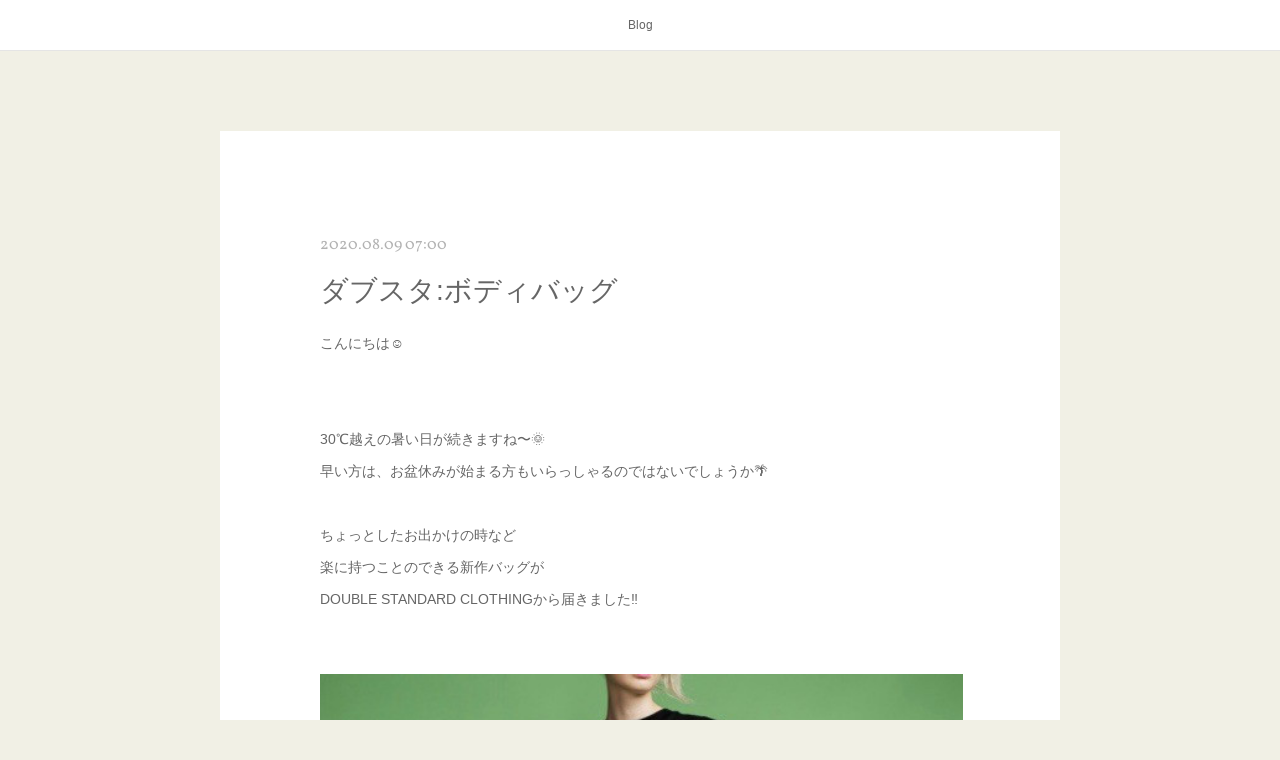

--- FILE ---
content_type: text/html; charset=utf-8
request_url: https://blog.co.bienmore.jp/posts/9382286
body_size: 9744
content:
<!doctype html>

            <html lang="ja" data-reactroot=""><head><meta charSet="UTF-8"/><meta http-equiv="X-UA-Compatible" content="IE=edge"/><meta name="viewport" content="width=device-width,user-scalable=no,initial-scale=1.0,minimum-scale=1.0,maximum-scale=1.0"/><title data-react-helmet="true">ダブスタ:ボディバッグ | Co * BLOG</title><link data-react-helmet="true" rel="canonical" href="https://blog.co.bienmore.jp/posts/9382286/"/><meta name="description" content="こんにちは☺︎30℃越えの暑い日が続きますね〜🌞早い方は、お盆休みが始まる方もいらっしゃるのではないでしょうか🌴ちょっとしたお出かけの時など楽に持つことのできる新作バッグがDOUBLE STANDAR"/><meta property="fb:app_id" content="522776621188656"/><meta property="og:url" content="https://blog.co.bienmore.jp/posts/9382286"/><meta property="og:type" content="article"/><meta property="og:title" content="ダブスタ:ボディバッグ"/><meta property="og:description" content="こんにちは☺︎30℃越えの暑い日が続きますね〜🌞早い方は、お盆休みが始まる方もいらっしゃるのではないでしょうか🌴ちょっとしたお出かけの時など楽に持つことのできる新作バッグがDOUBLE STANDAR"/><meta property="og:image" content="https://cdn.amebaowndme.com/madrid-prd/madrid-web/images/sites/303341/3f33f2bd7fddfd940548fe230d835dbe_041964c43e2466e3532158cf39d9d886.jpg"/><meta property="og:site_name" content="Co * BLOG"/><meta property="og:locale" content="ja_JP"/><meta name="twitter:card" content="summary_large_image"/><meta name="twitter:site" content="@amebaownd"/><meta name="twitter:title" content="ダブスタ:ボディバッグ | Co * BLOG"/><meta name="twitter:description" content="こんにちは☺︎30℃越えの暑い日が続きますね〜🌞早い方は、お盆休みが始まる方もいらっしゃるのではないでしょうか🌴ちょっとしたお出かけの時など楽に持つことのできる新作バッグがDOUBLE STANDAR"/><meta name="twitter:image" content="https://cdn.amebaowndme.com/madrid-prd/madrid-web/images/sites/303341/3f33f2bd7fddfd940548fe230d835dbe_041964c43e2466e3532158cf39d9d886.jpg"/><meta name="twitter:app:id:iphone" content="911640835"/><meta name="twitter:app:url:iphone" content="amebaownd://public/sites/303341/posts/9382286"/><meta name="twitter:app:id:googleplay" content="jp.co.cyberagent.madrid"/><meta name="twitter:app:url:googleplay" content="amebaownd://public/sites/303341/posts/9382286"/><meta name="twitter:app:country" content="US"/><link rel="amphtml" href="https://amp.amebaownd.com/posts/9382286"/><link rel="alternate" type="application/rss+xml" title="Co * BLOG" href="https://blog.co.bienmore.jp/rss.xml"/><link rel="alternate" type="application/atom+xml" title="Co * BLOG" href="https://blog.co.bienmore.jp/atom.xml"/><link rel="sitemap" type="application/xml" title="Sitemap" href="/sitemap.xml"/><link href="https://static.amebaowndme.com/madrid-frontend/css/user.min-a66be375c.css" rel="stylesheet" type="text/css"/><link href="https://static.amebaowndme.com/madrid-frontend/css/cdg/index.min-a66be375c.css" rel="stylesheet" type="text/css"/><link rel="icon" href="https://cdn.amebaowndme.com/madrid-prd/madrid-web/images/sites/303341/b2bcf1c571269a752eaa09c00475b004_63bfd42f20d233c5eed937d49fe13757.png?width=32&amp;height=32"/><link rel="apple-touch-icon" href="https://cdn.amebaowndme.com/madrid-prd/madrid-web/images/sites/303341/b2bcf1c571269a752eaa09c00475b004_63bfd42f20d233c5eed937d49fe13757.png?width=180&amp;height=180"/><style id="site-colors" charSet="UTF-8">.u-nav-clr {
  color: #666666;
}
.u-nav-bdr-clr {
  border-color: #666666;
}
.u-nav-bg-clr {
  background-color: #ffffff;
}
.u-nav-bg-bdr-clr {
  border-color: #ffffff;
}
.u-site-clr {
  color: #473c34;
}
.u-base-bg-clr {
  background-color: #f1f0e5;
}
.u-btn-clr {
  color: #ffffff;
}
.u-btn-clr:hover,
.u-btn-clr--active {
  color: rgba(255,255,255, 0.7);
}
.u-btn-clr--disabled,
.u-btn-clr:disabled {
  color: rgba(255,255,255, 0.5);
}
.u-btn-bdr-clr {
  border-color: #cccab8;
}
.u-btn-bdr-clr:hover,
.u-btn-bdr-clr--active {
  border-color: rgba(204,202,184, 0.7);
}
.u-btn-bdr-clr--disabled,
.u-btn-bdr-clr:disabled {
  border-color: rgba(204,202,184, 0.5);
}
.u-btn-bg-clr {
  background-color: #cccab8;
}
.u-btn-bg-clr:hover,
.u-btn-bg-clr--active {
  background-color: rgba(204,202,184, 0.7);
}
.u-btn-bg-clr--disabled,
.u-btn-bg-clr:disabled {
  background-color: rgba(204,202,184, 0.5);
}
.u-txt-clr {
  color: #666666;
}
.u-txt-clr--lv1 {
  color: rgba(102,102,102, 0.7);
}
.u-txt-clr--lv2 {
  color: rgba(102,102,102, 0.5);
}
.u-txt-clr--lv3 {
  color: rgba(102,102,102, 0.3);
}
.u-txt-bg-clr {
  background-color: #efefef;
}
.u-lnk-clr,
.u-clr-area a {
  color: #8d8148;
}
.u-lnk-clr:visited,
.u-clr-area a:visited {
  color: rgba(141,129,72, 0.7);
}
.u-lnk-clr:hover,
.u-clr-area a:hover {
  color: rgba(141,129,72, 0.5);
}
.u-ttl-blk-clr {
  color: #473c34;
}
.u-ttl-blk-bdr-clr {
  border-color: #473c34;
}
.u-ttl-blk-bdr-clr--lv1 {
  border-color: #dad8d6;
}
.u-bdr-clr {
  border-color: #deddcd;
}
.u-acnt-bdr-clr {
  border-color: #ffffff;
}
.u-acnt-bg-clr {
  background-color: #ffffff;
}
body {
  background-color: #f1f0e5;
}
blockquote {
  color: rgba(102,102,102, 0.7);
  border-left-color: #deddcd;
};</style><style id="user-css" charSet="UTF-8">;</style><style media="screen and (max-width: 800px)" id="user-sp-css" charSet="UTF-8">;</style><script>
              (function(i,s,o,g,r,a,m){i['GoogleAnalyticsObject']=r;i[r]=i[r]||function(){
              (i[r].q=i[r].q||[]).push(arguments)},i[r].l=1*new Date();a=s.createElement(o),
              m=s.getElementsByTagName(o)[0];a.async=1;a.src=g;m.parentNode.insertBefore(a,m)
              })(window,document,'script','//www.google-analytics.com/analytics.js','ga');
            </script></head><body id="mdrd-a66be375c" class="u-txt-clr u-base-bg-clr theme-cdg plan-premium hide-owndbar "><noscript><iframe src="//www.googletagmanager.com/ns.html?id=GTM-PXK9MM" height="0" width="0" style="display:none;visibility:hidden"></iframe></noscript><script>
            (function(w,d,s,l,i){w[l]=w[l]||[];w[l].push({'gtm.start':
            new Date().getTime(),event:'gtm.js'});var f=d.getElementsByTagName(s)[0],
            j=d.createElement(s),dl=l!='dataLayer'?'&l='+l:'';j.async=true;j.src=
            '//www.googletagmanager.com/gtm.js?id='+i+dl;f.parentNode.insertBefore(j,f);
            })(window,document, 'script', 'dataLayer', 'GTM-PXK9MM');
            </script><div id="content"><div class="page" data-reactroot=""><div class="page__outer"><div class="page__inner u-base-bg-clr"><div role="navigation" class="common-header__outer u-nav-bg-clr"><input type="checkbox" id="header-switch" class="common-header__switch"/><div class="common-header"><div class="common-header__inner js-nav-overflow-criterion"><ul class="common-header__nav common-header-nav"><li class="common-header-nav__item js-nav-item "><a target="" class="u-nav-clr" href="/">Blog</a></li></ul></div><label class="common-header__more u-nav-bdr-clr" for="header-switch"><span class="u-nav-bdr-clr"><span class="u-nav-bdr-clr"><span class="u-nav-bdr-clr"></span></span></span></label></div></div><div class="page__main--outer"><div role="main" class="page__main page__main--blog-detail"><div class="section"><div class="blog-article-outer"><article class="blog-article u-bdr-clr"><div class="blog-article__inner"><div class="blog-article__header"><time class="blog-article__date u-txt-clr u-txt-clr--lv2 u-acnt-bdr-clr u-font" dateTime="2020-08-09T07:00:19Z">2020.08.09 07:00</time></div><div class="blog-article__body blog-body"><div class="blog-article__title blog-title"><h1 class="blog-title__text u-txt-clr">ダブスタ:ボディバッグ</h1></div><div class="blog-body__item"><div class="blog-body__text u-txt-clr u-clr-area" data-block-type="text"><div>こんにちは☺︎</div><div><br></div><div><br></div><div>30℃越えの暑い日が続きますね〜🌞</div><div>早い方は、お盆休みが始まる方もいらっしゃるのではないでしょうか🌴</div><div><br></div><div>ちょっとしたお出かけの時など</div><div>楽に持つことのできる新作バッグが</div><div>DOUBLE STANDARD CLOTHINGから届きました‼️</div><div><br></div><div></div></div></div><div class="blog-body__item"><div class="img img__item--"><div><img alt=""/></div></div></div><div class="blog-body__item"><div class="img img__item--"><div><img alt=""/></div></div></div><div class="blog-body__item"><div class="blog-body__text u-txt-clr u-clr-area" data-block-type="text"><div style="text-align: center;">¥8,500+税</div><div style="text-align: center;">color:オフ、ブラック</div><div style="text-align: left;"></div></div></div><div class="blog-body__item"><div class="img img__item--"><div><img alt=""/></div></div></div><div class="blog-body__item"><div class="blog-body__text u-txt-clr u-clr-area" data-block-type="text"><div style="text-align: left;">スクエアフォルムに「DOUBLE STANDARD CLOTHING」のロゴ刺繍を施したシンプルなデザイン。</div><div style="text-align: left;"></div></div></div><div class="blog-body__item"><div class="img img__item--"><div><img alt=""/></div></div></div><div class="blog-body__item"><div class="blog-body__text u-txt-clr u-clr-area" data-block-type="text"><div style="text-align: left;">すっきりとした見た目ながら、マチ付きなので収納力があり、ダブルファスナー仕様で荷物の出し入れもしやすいのもポイント🥰</div><div style="text-align: left;"><br></div><div style="text-align: left;"></div></div></div><div class="blog-body__item"><div class="img img__item--"><div><img alt=""/></div></div></div><div class="blog-body__item"><div class="blog-body__text u-txt-clr u-clr-area" data-block-type="text"><div style="text-align: left;">裏側に大きめのオープンポケットがあり、さっと取り出したいものを入れておくのに便利です◎</div><div style="text-align: left;">小さなハートの刺繍もポイント❤️</div><div style="text-align: left;"><br></div><div style="text-align: left;">ナイロン素材なので濡れたり汚れたりしてもサッとお手入れ可能です💁‍♀️</div><div style="text-align: left;"><br></div><div style="text-align: left;"><br></div><div style="text-align: left;">お早めに‼️</div><div style="text-align: left;"><br></div><div style="text-align: left;"><br></div><div style="text-align: left;">本日紹介した商品は全て通販可能です。</div><div style="text-align: left;">通販ご希望の方は(0776)26-4109</div><div style="text-align: left;">またはstore@bienmore.jpまで</div><div style="text-align: left;">インスタ、FBでも商品を紹介しております。</div><div style="text-align: left;"><br></div><div style="text-align: left;"></div></div></div><div class="blog-body__item"><div class="quote u-clr-area quote--www.instagram.com"><div class="ogp u-bdr-clr"><a target="_blank" class="ogp__action" href="https://www.instagram.com/bienmore/"><div class="ogp__img"><div><img alt=""/></div></div><div class="ogp__body"><p class="ogp__title u-txt-clr">Login • Instagram</p><div class="ogp__text u-txt-clr u-txt-clr--lv1"><p>Welcome back to Instagram. Sign in to check out what your friends, family &amp; interests have been capturing &amp; sharing around the world.</p></div><p class="ogp__site ogp__site--ellipsis u-txt-clr u-txt-clr--lv1">www.instagram.com</p></div></a></div></div></div><div class="blog-body__item"><div class="blog-body__text u-txt-clr u-clr-area" data-block-type="text"><div style="text-align: left;"><br></div></div></div></div><div class="blog-article__footer"><div class="reblog-btn-outer"><div class="reblog-btn-body"><button class="reblog-btn"><span class="reblog-btn__inner"><span class="icon icon--reblog2"></span></span></button></div></div></div></div><div class="complementary-outer complementary-outer--slot2"><div class="complementary complementary--shareButton "><div class="block-type--shareButton"><div class="share share--filled share--filled-4"><button class="share__btn--facebook share__btn share__btn--filled"><span aria-hidden="true" class="icon--facebook icon"></span></button><button class="share__btn--twitter share__btn share__btn--filled"><span aria-hidden="true" class="icon--twitter icon"></span></button><button class="share__btn--nanagogo share__btn share__btn--filled"><span aria-hidden="true" class="icon--nanagogo icon"></span></button></div></div></div><div class="complementary complementary--siteFollow "><div class="block-type--siteFollow"><div class="site-follow u-bdr-clr"><div class="site-follow__img"><div><img alt=""/></div></div><div class="site-follow__body"><p class="site-follow__title u-txt-clr"><span class="site-follow__title-inner ">Co * BLOG</span></p><p class="site-follow__text u-txt-clr u-txt-clr--lv1">福井県福井市のセレクトショップ Co（コウ） のブログです。

福井県福井市大手3-1-15　ビアンモアビル1Ｆ
0776-26-4109</p><div class="site-follow__btn-outer"><button class="site-follow__btn site-follow__btn--yet"><div class="site-follow__btn-text"><span aria-hidden="true" class="site-follow__icon icon icon--plus"></span>フォロー</div></button></div></div></div></div></div><div class="complementary complementary--relatedPosts "><div class="block-type--relatedPosts"></div></div><div class="complementary complementary--postPrevNext "><div class="block-type--postPrevNext"><div class="pager pager--type1"><ul class="pager__list"><li class="pager__item pager__item--prev pager__item--bg"><a class="pager__item-inner " style="background-image:url(https://cdn.amebaowndme.com/madrid-prd/madrid-web/images/sites/303341/2c2b9f70073040cd03992acbb581f125_6a9da1f425c56c7d79f867c1a0b6fcfd.jpg?width=400)" href="/posts/9391555"><time class="pager__date " dateTime="2020-08-10T06:13:14Z">2020.08.10 06:13</time><div><span class="pager__description ">ダブスタ:エコバッグ</span></div><span aria-hidden="true" class="pager__icon icon icon--disclosure-l4 "></span></a></li><li class="pager__item pager__item--next pager__item--bg"><a class="pager__item-inner " style="background-image:url(https://cdn.amebaowndme.com/madrid-prd/madrid-web/images/sites/303341/946538ba0b358236b582fea77bcb0cb3_bf975937c96c8d91fd9f418ec602692c.jpg?width=400)" href="/posts/9325197"><time class="pager__date " dateTime="2020-08-08T08:00:25Z">2020.08.08 08:00</time><div><span class="pager__description ">ダブスタ:ウォッシャブルマスク新色　ご予約開始‼️</span></div><span aria-hidden="true" class="pager__icon icon icon--disclosure-r4 "></span></a></li></ul></div></div></div></div><div class="blog-article__comment"><div class="comment-list js-comment-list"><div><p class="comment-count u-txt-clr u-txt-clr--lv2"><span>0</span>コメント</p><ul><li class="comment-list__item comment-item js-comment-form"><div class="comment-item__body"><form class="comment-item__form u-bdr-clr "><div class="comment-item__form-head"><textarea type="text" id="post-comment" maxLength="1100" placeholder="コメントする..." class="comment-item__input"></textarea></div><div class="comment-item__form-foot"><p class="comment-item__count-outer"><span class="comment-item__count ">1000</span> / 1000</p><button type="submit" disabled="" class="comment-item__submit">投稿</button></div></form></div></li></ul></div></div></div><div class="pswp" tabindex="-1" role="dialog" aria-hidden="true"><div class="pswp__bg"></div><div class="pswp__scroll-wrap"><div class="pswp__container"><div class="pswp__item"></div><div class="pswp__item"></div><div class="pswp__item"></div></div><div class="pswp__ui pswp__ui--hidden"><div class="pswp__top-bar"><div class="pswp__counter"></div><button class="pswp__button pswp__button--close" title="Close (Esc)"></button><button class="pswp__button pswp__button--share" title="Share"></button><button class="pswp__button pswp__button--fs" title="Toggle fullscreen"></button><button class="pswp__button pswp__button--zoom" title="Zoom in/out"></button><div class="pswp__preloader"><div class="pswp__preloader__icn"><div class="pswp__preloader__cut"><div class="pswp__preloader__donut"></div></div></div></div></div><div class="pswp__share-modal pswp__share-modal--hidden pswp__single-tap"><div class="pswp__share-tooltip"></div></div><div class="pswp__button pswp__button--close pswp__close"><span class="pswp__close__item pswp__close"></span><span class="pswp__close__item pswp__close"></span></div><div class="pswp__bottom-bar"><button class="pswp__button pswp__button--arrow--left js-lightbox-arrow" title="Previous (arrow left)"></button><button class="pswp__button pswp__button--arrow--right js-lightbox-arrow" title="Next (arrow right)"></button></div><div class=""><div class="pswp__caption"><div class="pswp__caption"></div><div class="pswp__caption__link"><a class="js-link"></a></div></div></div></div></div></div></article></div></div></div></div><footer role="contentinfo" class="page__footer footer" style="opacity:1 !important;visibility:visible !important;text-indent:0 !important;overflow:visible !important;position:static !important"><div class="footer__inner u-bdr-clr " style="opacity:1 !important;visibility:visible !important;text-indent:0 !important;overflow:visible !important;display:block !important;transform:none !important"><div class="footer__item u-bdr-clr" style="opacity:1 !important;visibility:visible !important;text-indent:0 !important;overflow:visible !important;display:block !important;transform:none !important"><p class="footer__copyright u-font"><small class="u-txt-clr u-txt-clr--lv2 u-font" style="color:rgba(102,102,102, 0.5) !important">Copyright © <!-- -->2026<!-- --> <!-- -->Co * BLOG<!-- -->.</small></p></div></div></footer></div></div><div class="toast"></div></div></div><script charSet="UTF-8">window.mdrdEnv="prd";</script><script charSet="UTF-8">window.INITIAL_STATE={"authenticate":{"authCheckCompleted":false,"isAuthorized":false},"blogPostReblogs":{},"category":{},"currentSite":{"fetching":false,"status":null,"site":{}},"shopCategory":{},"categories":{},"notifications":{},"page":{},"paginationTitle":{},"postArchives":{},"postComments":{"9382286":{"data":[],"pagination":{"total":0,"offset":0,"limit":3,"cursors":{"after":"","before":""}},"fetching":false},"submitting":false,"postStatus":null},"postDetail":{"postDetail-blogPostId:9382286":{"fetching":false,"loaded":true,"meta":{"code":200},"data":{"id":"9382286","userId":"431811","siteId":"303341","status":"publish","title":"ダブスタ:ボディバッグ","contents":[{"type":"text","format":"html","value":"\u003Cdiv\u003Eこんにちは☺︎\u003C\u002Fdiv\u003E\u003Cdiv\u003E\u003Cbr\u003E\u003C\u002Fdiv\u003E\u003Cdiv\u003E\u003Cbr\u003E\u003C\u002Fdiv\u003E\u003Cdiv\u003E30℃越えの暑い日が続きますね〜🌞\u003C\u002Fdiv\u003E\u003Cdiv\u003E早い方は、お盆休みが始まる方もいらっしゃるのではないでしょうか🌴\u003C\u002Fdiv\u003E\u003Cdiv\u003E\u003Cbr\u003E\u003C\u002Fdiv\u003E\u003Cdiv\u003Eちょっとしたお出かけの時など\u003C\u002Fdiv\u003E\u003Cdiv\u003E楽に持つことのできる新作バッグが\u003C\u002Fdiv\u003E\u003Cdiv\u003EDOUBLE STANDARD CLOTHINGから届きました‼️\u003C\u002Fdiv\u003E\u003Cdiv\u003E\u003Cbr\u003E\u003C\u002Fdiv\u003E\u003Cdiv\u003E\u003C\u002Fdiv\u003E"},{"type":"image","fit":true,"scale":1,"align":"","url":"https:\u002F\u002Fcdn.amebaowndme.com\u002Fmadrid-prd\u002Fmadrid-web\u002Fimages\u002Fsites\u002F303341\u002F3f33f2bd7fddfd940548fe230d835dbe_041964c43e2466e3532158cf39d9d886.jpg","link":"","width":519,"height":631,"target":"_blank","lightboxIndex":0},{"type":"image","fit":true,"scale":1,"align":"","url":"https:\u002F\u002Fcdn.amebaowndme.com\u002Fmadrid-prd\u002Fmadrid-web\u002Fimages\u002Fsites\u002F303341\u002Fc63ee5c8e0ce5c1005a34b7c5b246c31_a961a6334c2383b358530bf2fb5b2100.jpg","link":"","width":497,"height":616,"target":"_blank","lightboxIndex":1},{"type":"text","format":"html","value":"\u003Cdiv style=\"text-align: center;\"\u003E¥8,500+税\u003C\u002Fdiv\u003E\u003Cdiv style=\"text-align: center;\"\u003Ecolor:オフ、ブラック\u003C\u002Fdiv\u003E\u003Cdiv style=\"text-align: left;\"\u003E\u003C\u002Fdiv\u003E"},{"type":"image","fit":true,"scale":1,"align":"","url":"https:\u002F\u002Fcdn.amebaowndme.com\u002Fmadrid-prd\u002Fmadrid-web\u002Fimages\u002Fsites\u002F303341\u002Fb114a08ce065963cccbf9a299fdffa31_89e134b859802b3f553a45aefe9747bc.jpg","link":"","width":600,"height":720,"target":"_blank","lightboxIndex":2},{"type":"text","format":"html","value":"\u003Cdiv style=\"text-align: left;\"\u003Eスクエアフォルムに「DOUBLE STANDARD CLOTHING」のロゴ刺繍を施したシンプルなデザイン。\u003C\u002Fdiv\u003E\u003Cdiv style=\"text-align: left;\"\u003E\u003C\u002Fdiv\u003E"},{"type":"image","fit":true,"scale":1,"align":"","url":"https:\u002F\u002Fcdn.amebaowndme.com\u002Fmadrid-prd\u002Fmadrid-web\u002Fimages\u002Fsites\u002F303341\u002F6c204483ff45b1643018ca55a592003e_71fbfbf6d15a247d3ddd141676779237.jpg","link":"","width":600,"height":720,"target":"_blank","lightboxIndex":3},{"type":"text","format":"html","value":"\u003Cdiv style=\"text-align: left;\"\u003Eすっきりとした見た目ながら、マチ付きなので収納力があり、ダブルファスナー仕様で荷物の出し入れもしやすいのもポイント🥰\u003C\u002Fdiv\u003E\u003Cdiv style=\"text-align: left;\"\u003E\u003Cbr\u003E\u003C\u002Fdiv\u003E\u003Cdiv style=\"text-align: left;\"\u003E\u003C\u002Fdiv\u003E"},{"type":"image","fit":true,"scale":1,"align":"","url":"https:\u002F\u002Fcdn.amebaowndme.com\u002Fmadrid-prd\u002Fmadrid-web\u002Fimages\u002Fsites\u002F303341\u002F7378a66557f6a0272d9e2e2eec5a31a2_c7519b462ea6a2f72d85be4f14a98fb2.jpg","link":"","width":729,"height":819,"target":"_blank","lightboxIndex":4},{"type":"text","format":"html","value":"\u003Cdiv style=\"text-align: left;\"\u003E裏側に大きめのオープンポケットがあり、さっと取り出したいものを入れておくのに便利です◎\u003C\u002Fdiv\u003E\u003Cdiv style=\"text-align: left;\"\u003E小さなハートの刺繍もポイント❤️\u003C\u002Fdiv\u003E\u003Cdiv style=\"text-align: left;\"\u003E\u003Cbr\u003E\u003C\u002Fdiv\u003E\u003Cdiv style=\"text-align: left;\"\u003Eナイロン素材なので濡れたり汚れたりしてもサッとお手入れ可能です💁‍♀️\u003C\u002Fdiv\u003E\u003Cdiv style=\"text-align: left;\"\u003E\u003Cbr\u003E\u003C\u002Fdiv\u003E\u003Cdiv style=\"text-align: left;\"\u003E\u003Cbr\u003E\u003C\u002Fdiv\u003E\u003Cdiv style=\"text-align: left;\"\u003Eお早めに‼️\u003C\u002Fdiv\u003E\u003Cdiv style=\"text-align: left;\"\u003E\u003Cbr\u003E\u003C\u002Fdiv\u003E\u003Cdiv style=\"text-align: left;\"\u003E\u003Cbr\u003E\u003C\u002Fdiv\u003E\u003Cdiv style=\"text-align: left;\"\u003E本日紹介した商品は全て通販可能です。\u003C\u002Fdiv\u003E\u003Cdiv style=\"text-align: left;\"\u003E通販ご希望の方は(0776)26-4109\u003C\u002Fdiv\u003E\u003Cdiv style=\"text-align: left;\"\u003Eまたはstore@bienmore.jpまで\u003C\u002Fdiv\u003E\u003Cdiv style=\"text-align: left;\"\u003Eインスタ、FBでも商品を紹介しております。\u003C\u002Fdiv\u003E\u003Cdiv style=\"text-align: left;\"\u003E\u003Cbr\u003E\u003C\u002Fdiv\u003E\u003Cdiv style=\"text-align: left;\"\u003E\u003C\u002Fdiv\u003E"},{"type":"quote","provider":"www.instagram.com","url":"https:\u002F\u002Fwww.instagram.com\u002Fbienmore\u002F","json":{"thumbnail":"https:\u002F\u002Fstatic.amebaowndme.com\u002Fmadrid-frontend\u002Fimages\u002Fapp\u002Fcommon\u002Fnoimage.png","provider":"www.instagram.com","url":"https:\u002F\u002Fwww.instagram.com\u002Faccounts\u002Flogin\u002F","title":"Login • Instagram","description":"Welcome back to Instagram. Sign in to check out what your friends, family & interests have been capturing & sharing around the world."},"html":""},{"type":"text","format":"html","value":"\u003Cdiv style=\"text-align: left;\"\u003E\u003Cbr\u003E\u003C\u002Fdiv\u003E"}],"urlPath":"","publishedUrl":"https:\u002F\u002Fblog.co.bienmore.jp\u002Fposts\u002F9382286","ogpDescription":"","ogpImageUrl":"","contentFiltered":"","viewCount":0,"commentCount":0,"reblogCount":0,"prevBlogPost":{"id":"9391555","title":"ダブスタ:エコバッグ","summary":"こんにちは☺︎レジ袋が有料化され、どこにいくにもエコバッグが必要になりましたね！常に持っていたくなるようなオシャレなエコバッグがDOUBLE STANDARD CLOTHING×BALL&CHAIN(ボールアンドチェーン）コラボで入荷致しましたよ💁‍♀️《BALL&CHAIN(ボールアンドチェーン）》世の中を元気にして行きたいという想いから誕生したブランドです。世の中にはエコバッグと呼ばれるものが既に存在しますが、ファッションを楽しむ人にとって本当に持ちたいエコバッグとは…？？レジ袋有料化をきっかけに、生活の必需品となったショッピングバッグがすぐにボロボロになったり飽きて捨てられたりしてしまっては意味がない。という思いからうまれた地球環境に優しいプロジェクトです。","imageUrl":"https:\u002F\u002Fcdn.amebaowndme.com\u002Fmadrid-prd\u002Fmadrid-web\u002Fimages\u002Fsites\u002F303341\u002F2c2b9f70073040cd03992acbb581f125_6a9da1f425c56c7d79f867c1a0b6fcfd.jpg","publishedAt":"2020-08-10T06:13:14Z"},"nextBlogPost":{"id":"9325197","title":"ダブスタ:ウォッシャブルマスク新色　ご予約開始‼️","summary":"こんにちは☺︎ご予約殺到中のDOUBLE STANDARD CLOTHINGのウォッシャブルマスク。秋カラーで新色が入荷致します‼️《入荷時期は、9月中旬頃を予定しております。》ご予約開始です‼️‼️","imageUrl":"https:\u002F\u002Fcdn.amebaowndme.com\u002Fmadrid-prd\u002Fmadrid-web\u002Fimages\u002Fsites\u002F303341\u002F946538ba0b358236b582fea77bcb0cb3_bf975937c96c8d91fd9f418ec602692c.jpg","publishedAt":"2020-08-08T08:00:25Z"},"rebloggedPost":false,"blogCategories":[],"user":{"id":"431811","nickname":"co","description":"","official":false,"photoUrl":"https:\u002F\u002Fprofile-api.ameba.jp\u002Fv2\u002Fas\u002Fne79ac0207ac9d43ec0620b4867f0eee6f005592\u002FprofileImage?cat=300","followingCount":1,"createdAt":"2017-06-05T08:04:03Z","updatedAt":"2025-12-25T02:57:10Z"},"updateUser":{"id":"431811","nickname":"co","description":"","official":false,"photoUrl":"https:\u002F\u002Fprofile-api.ameba.jp\u002Fv2\u002Fas\u002Fne79ac0207ac9d43ec0620b4867f0eee6f005592\u002FprofileImage?cat=300","followingCount":1,"createdAt":"2017-06-05T08:04:03Z","updatedAt":"2025-12-25T02:57:10Z"},"comments":{"pagination":{"total":0,"offset":0,"limit":3,"cursors":{"after":"","before":""}},"data":[]},"publishedAt":"2020-08-09T07:00:19Z","createdAt":"2020-08-09T04:15:53Z","updatedAt":"2020-08-09T07:00:32Z","version":3}}},"postList":{},"shopList":{},"shopItemDetail":{},"pureAd":{},"keywordSearch":{},"proxyFrame":{"loaded":false},"relatedPostList":{},"route":{"route":{"path":"\u002Fposts\u002F:blog_post_id","component":function Connect(props, context) {
        _classCallCheck(this, Connect);

        var _this = _possibleConstructorReturn(this, _Component.call(this, props, context));

        _this.version = version;
        _this.store = props.store || context.store;

        (0, _invariant2["default"])(_this.store, 'Could not find "store" in either the context or ' + ('props of "' + connectDisplayName + '". ') + 'Either wrap the root component in a <Provider>, ' + ('or explicitly pass "store" as a prop to "' + connectDisplayName + '".'));

        var storeState = _this.store.getState();
        _this.state = { storeState: storeState };
        _this.clearCache();
        return _this;
      },"route":{"id":"0","type":"blog_post_detail","idForType":"0","title":"","urlPath":"\u002Fposts\u002F:blog_post_id","isHomePage":false}},"params":{"blog_post_id":"9382286"},"location":{"pathname":"\u002Fposts\u002F9382286","search":"","hash":"","action":"POP","key":"jgambg","query":{}}},"siteConfig":{"tagline":"福井県福井市のセレクトショップ Co（コウ） のブログです。\n\n福井県福井市大手3-1-15　ビアンモアビル1Ｆ\n0776-26-4109","title":"Co * BLOG","copyright":"","iconUrl":"https:\u002F\u002Fcdn.amebaowndme.com\u002Fmadrid-prd\u002Fmadrid-web\u002Fimages\u002Fsites\u002F303341\u002F4cfb297c9c31574fec275617664ef954_dccefc716e9609c7f9d74573a2bb69b9.jpg","logoUrl":"","coverImageUrl":"https:\u002F\u002Fcdn.amebaowndme.com\u002Fmadrid-prd\u002Fmadrid-web\u002Fimages\u002Fsites\u002F303341\u002Fc8265051128b2fa18dc396cf1dcc006a_1f7bc787c37e0dad48b660406f5ac1d6.jpg","homePageId":"1045243","siteId":"303341","siteCategoryIds":[1],"themeId":"1","theme":"cdg","shopId":"","openedShop":false,"shop":{"law":{"userType":"","corporateName":"","firstName":"","lastName":"","zipCode":"","prefecture":"","address":"","telNo":"","aboutContact":"","aboutPrice":"","aboutPay":"","aboutService":"","aboutReturn":""},"privacyPolicy":{"operator":"","contact":"","collectAndUse":"","restrictionToThirdParties":"","supervision":"","disclosure":"","cookie":""}},"user":{"id":"431811","nickname":"co","photoUrl":"","createdAt":"2017-06-05T08:04:03Z","updatedAt":"2025-12-25T02:57:10Z"},"commentApproval":"accept","plan":{"id":"6","name":"premium-annual","ownd_header":true,"powered_by":true,"pure_ads":true},"verifiedType":"general","navigations":[{"title":"Blog","urlPath":".\u002F","target":"_self","pageId":"1045243"}],"routings":[{"id":"0","type":"blog","idForType":"0","title":"","urlPath":"\u002Fposts\u002Fpage\u002F:page_num","isHomePage":false},{"id":"0","type":"blog_post_archive","idForType":"0","title":"","urlPath":"\u002Fposts\u002Farchives\u002F:yyyy\u002F:mm","isHomePage":false},{"id":"0","type":"blog_post_archive","idForType":"0","title":"","urlPath":"\u002Fposts\u002Farchives\u002F:yyyy\u002F:mm\u002Fpage\u002F:page_num","isHomePage":false},{"id":"0","type":"blog_post_category","idForType":"0","title":"","urlPath":"\u002Fposts\u002Fcategories\u002F:category_id","isHomePage":false},{"id":"0","type":"blog_post_category","idForType":"0","title":"","urlPath":"\u002Fposts\u002Fcategories\u002F:category_id\u002Fpage\u002F:page_num","isHomePage":false},{"id":"0","type":"author","idForType":"0","title":"","urlPath":"\u002Fauthors\u002F:user_id","isHomePage":false},{"id":"0","type":"author","idForType":"0","title":"","urlPath":"\u002Fauthors\u002F:user_id\u002Fpage\u002F:page_num","isHomePage":false},{"id":"0","type":"blog_post_category","idForType":"0","title":"","urlPath":"\u002Fposts\u002Fcategory\u002F:category_id","isHomePage":false},{"id":"0","type":"blog_post_category","idForType":"0","title":"","urlPath":"\u002Fposts\u002Fcategory\u002F:category_id\u002Fpage\u002F:page_num","isHomePage":false},{"id":"0","type":"blog_post_detail","idForType":"0","title":"","urlPath":"\u002Fposts\u002F:blog_post_id","isHomePage":false},{"id":"0","type":"keywordSearch","idForType":"0","title":"","urlPath":"\u002Fsearch\u002Fq\u002F:query","isHomePage":false},{"id":"0","type":"keywordSearch","idForType":"0","title":"","urlPath":"\u002Fsearch\u002Fq\u002F:query\u002Fpage\u002F:page_num","isHomePage":false},{"id":"1045243","type":"blog","idForType":"0","title":"Blog","urlPath":"\u002Fpages\u002F1045243\u002F","isHomePage":true},{"id":"1045243","type":"blog","idForType":"0","title":"Blog","urlPath":"\u002Fpages\u002F1045243\u002F:url_path","isHomePage":true},{"id":"1045243","type":"blog","idForType":"0","title":"Blog","urlPath":"\u002F","isHomePage":true}],"siteColors":{"navigationBackground":"#ffffff","navigationText":"#666666","siteTitleText":"#473c34","background":"#f1f0e5","buttonBackground":"#cccab8","buttonText":"#ffffff","text":"#666666","link":"#8d8148","titleBlock":"#473c34","border":"#deddcd","accent":"#ffffff"},"wovnioAttribute":"","useAuthorBlock":false,"twitterHashtags":"","createdAt":"2017-06-05T08:04:27Z","seoTitle":"Co * BLOG","isPreview":false,"siteCategory":[{"id":"1","label":"個人のブログやポートフォリオ"}],"previewPost":null,"previewShopItem":null,"hasAmebaIdConnection":false,"serverTime":"2026-01-19T07:45:35Z","complementaries":{"2":{"contents":{"layout":{"rows":[{"columns":[{"blocks":[{"type":"shareButton","design":"filled","providers":["facebook","twitter","nanagogo","line"]},{"type":"siteFollow","description":""},{"type":"relatedPosts","layoutType":"listl","showHeading":true,"heading":"関連記事","limit":3},{"type":"postPrevNext","showImage":true}]}]}]}},"created_at":"2017-06-05T08:04:27Z","updated_at":"2017-06-05T08:04:27Z"},"11":{"contents":{"layout":{"rows":[{"columns":[{"blocks":[{"type":"siteFollow","description":""},{"type":"post","mode":"summary","title":"記事一覧","buttonTitle":"","limit":5,"layoutType":"sidebarm","categoryIds":"","showTitle":true,"showButton":true,"sortType":"recent"},{"type":"postsCategory","heading":"カテゴリ","showHeading":true,"showCount":true,"design":"tagcloud"},{"type":"postsArchive","heading":"アーカイブ","showHeading":true,"design":"accordion"},{"type":"keywordSearch","heading":"","showHeading":false}]}]}]}},"created_at":"2017-06-05T08:04:27Z","updated_at":"2017-06-05T08:04:27Z"}},"siteColorsCss":".u-nav-clr {\n  color: #666666;\n}\n.u-nav-bdr-clr {\n  border-color: #666666;\n}\n.u-nav-bg-clr {\n  background-color: #ffffff;\n}\n.u-nav-bg-bdr-clr {\n  border-color: #ffffff;\n}\n.u-site-clr {\n  color: #473c34;\n}\n.u-base-bg-clr {\n  background-color: #f1f0e5;\n}\n.u-btn-clr {\n  color: #ffffff;\n}\n.u-btn-clr:hover,\n.u-btn-clr--active {\n  color: rgba(255,255,255, 0.7);\n}\n.u-btn-clr--disabled,\n.u-btn-clr:disabled {\n  color: rgba(255,255,255, 0.5);\n}\n.u-btn-bdr-clr {\n  border-color: #cccab8;\n}\n.u-btn-bdr-clr:hover,\n.u-btn-bdr-clr--active {\n  border-color: rgba(204,202,184, 0.7);\n}\n.u-btn-bdr-clr--disabled,\n.u-btn-bdr-clr:disabled {\n  border-color: rgba(204,202,184, 0.5);\n}\n.u-btn-bg-clr {\n  background-color: #cccab8;\n}\n.u-btn-bg-clr:hover,\n.u-btn-bg-clr--active {\n  background-color: rgba(204,202,184, 0.7);\n}\n.u-btn-bg-clr--disabled,\n.u-btn-bg-clr:disabled {\n  background-color: rgba(204,202,184, 0.5);\n}\n.u-txt-clr {\n  color: #666666;\n}\n.u-txt-clr--lv1 {\n  color: rgba(102,102,102, 0.7);\n}\n.u-txt-clr--lv2 {\n  color: rgba(102,102,102, 0.5);\n}\n.u-txt-clr--lv3 {\n  color: rgba(102,102,102, 0.3);\n}\n.u-txt-bg-clr {\n  background-color: #efefef;\n}\n.u-lnk-clr,\n.u-clr-area a {\n  color: #8d8148;\n}\n.u-lnk-clr:visited,\n.u-clr-area a:visited {\n  color: rgba(141,129,72, 0.7);\n}\n.u-lnk-clr:hover,\n.u-clr-area a:hover {\n  color: rgba(141,129,72, 0.5);\n}\n.u-ttl-blk-clr {\n  color: #473c34;\n}\n.u-ttl-blk-bdr-clr {\n  border-color: #473c34;\n}\n.u-ttl-blk-bdr-clr--lv1 {\n  border-color: #dad8d6;\n}\n.u-bdr-clr {\n  border-color: #deddcd;\n}\n.u-acnt-bdr-clr {\n  border-color: #ffffff;\n}\n.u-acnt-bg-clr {\n  background-color: #ffffff;\n}\nbody {\n  background-color: #f1f0e5;\n}\nblockquote {\n  color: rgba(102,102,102, 0.7);\n  border-left-color: #deddcd;\n}","siteFont":{"id":"14","name":"Vollkorn"},"siteCss":"","siteSpCss":"","meta":{"Title":"ダブスタ:ボディバッグ | Co * BLOG","Description":"こんにちは☺︎30℃越えの暑い日が続きますね〜🌞早い方は、お盆休みが始まる方もいらっしゃるのではないでしょうか🌴ちょっとしたお出かけの時など楽に持つことのできる新作バッグがDOUBLE STANDAR","Keywords":"","Noindex":false,"Nofollow":false,"CanonicalUrl":"https:\u002F\u002Fblog.co.bienmore.jp\u002Fposts\u002F9382286","AmpHtml":"https:\u002F\u002Famp.amebaownd.com\u002Fposts\u002F9382286","DisabledFragment":false,"OgMeta":{"Type":"article","Title":"ダブスタ:ボディバッグ","Description":"こんにちは☺︎30℃越えの暑い日が続きますね〜🌞早い方は、お盆休みが始まる方もいらっしゃるのではないでしょうか🌴ちょっとしたお出かけの時など楽に持つことのできる新作バッグがDOUBLE STANDAR","Image":"https:\u002F\u002Fcdn.amebaowndme.com\u002Fmadrid-prd\u002Fmadrid-web\u002Fimages\u002Fsites\u002F303341\u002F3f33f2bd7fddfd940548fe230d835dbe_041964c43e2466e3532158cf39d9d886.jpg","SiteName":"Co * BLOG","Locale":"ja_JP"},"DeepLinkMeta":{"Ios":{"Url":"amebaownd:\u002F\u002Fpublic\u002Fsites\u002F303341\u002Fposts\u002F9382286","AppStoreId":"911640835","AppName":"Ameba Ownd"},"Android":{"Url":"amebaownd:\u002F\u002Fpublic\u002Fsites\u002F303341\u002Fposts\u002F9382286","AppName":"Ameba Ownd","Package":"jp.co.cyberagent.madrid"},"WebUrl":"https:\u002F\u002Fblog.co.bienmore.jp\u002Fposts\u002F9382286"},"TwitterCard":{"Type":"summary_large_image","Site":"@amebaownd","Creator":"","Title":"ダブスタ:ボディバッグ | Co * BLOG","Description":"こんにちは☺︎30℃越えの暑い日が続きますね〜🌞早い方は、お盆休みが始まる方もいらっしゃるのではないでしょうか🌴ちょっとしたお出かけの時など楽に持つことのできる新作バッグがDOUBLE STANDAR","Image":"https:\u002F\u002Fcdn.amebaowndme.com\u002Fmadrid-prd\u002Fmadrid-web\u002Fimages\u002Fsites\u002F303341\u002F3f33f2bd7fddfd940548fe230d835dbe_041964c43e2466e3532158cf39d9d886.jpg"},"TwitterAppCard":{"CountryCode":"US","IPhoneAppId":"911640835","AndroidAppPackageName":"jp.co.cyberagent.madrid","CustomUrl":"amebaownd:\u002F\u002Fpublic\u002Fsites\u002F303341\u002Fposts\u002F9382286"},"SiteName":"Co * BLOG","ImageUrl":"https:\u002F\u002Fcdn.amebaowndme.com\u002Fmadrid-prd\u002Fmadrid-web\u002Fimages\u002Fsites\u002F303341\u002F3f33f2bd7fddfd940548fe230d835dbe_041964c43e2466e3532158cf39d9d886.jpg","FacebookAppId":"522776621188656","InstantArticleId":"","FaviconUrl":"https:\u002F\u002Fcdn.amebaowndme.com\u002Fmadrid-prd\u002Fmadrid-web\u002Fimages\u002Fsites\u002F303341\u002Fb2bcf1c571269a752eaa09c00475b004_63bfd42f20d233c5eed937d49fe13757.png?width=32&height=32","AppleTouchIconUrl":"https:\u002F\u002Fcdn.amebaowndme.com\u002Fmadrid-prd\u002Fmadrid-web\u002Fimages\u002Fsites\u002F303341\u002Fb2bcf1c571269a752eaa09c00475b004_63bfd42f20d233c5eed937d49fe13757.png?width=180&height=180","RssItems":[{"title":"Co * BLOG","url":"https:\u002F\u002Fblog.co.bienmore.jp\u002Frss.xml"}],"AtomItems":[{"title":"Co * BLOG","url":"https:\u002F\u002Fblog.co.bienmore.jp\u002Fatom.xml"}]},"googleConfig":{"TrackingCode":"","SiteVerificationCode":""},"lanceTrackingUrl":"","FRM_ID_SIGNUP":"c.ownd-sites_r.ownd-sites_303341","landingPageParams":{"domain":"blog.co.bienmore.jp","protocol":"https","urlPath":"\u002Fposts\u002F9382286"}},"siteFollow":{},"siteServiceTokens":{},"snsFeed":{},"toastMessages":{"messages":[]},"user":{"loaded":false,"me":{}},"userSites":{"fetching":null,"sites":[]},"userSiteCategories":{}};</script><script src="https://static.amebaowndme.com/madrid-metro/js/cdg-c961039a0e890b88fbda.js" charSet="UTF-8"></script><style charSet="UTF-8">    @font-face {
      font-family: 'Vollkorn';
      src: url('https://static.amebaowndme.com/madrid-frontend/fonts/userfont/Vollkorn.woff2');
    }
    .u-font {
      font-family: "Vollkorn", "ヒラギノ明朝 ProN W3", "Hiragino Mincho ProN", serif;
    }  </style></body></html>